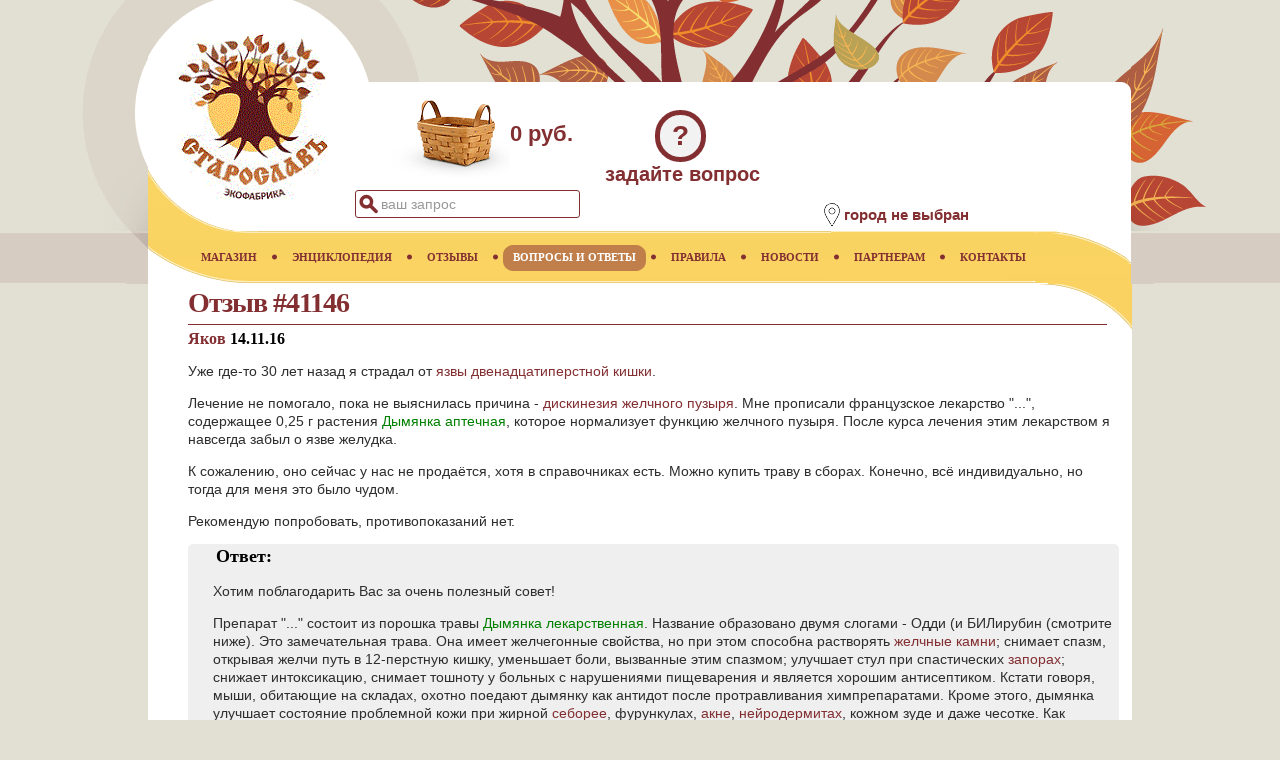

--- FILE ---
content_type: text/html;charset=utf-8
request_url: https://www.staroslav.ru/primenenie-dymyanka-lekarstvennaya-ekzema-i-yazvennaya-bolezn-zheludka-i-dvenadcatiperstnoi-kishki-41146.resp
body_size: 15034
content:



<!DOCTYPE html>
	<html lang="ru">
<head>
<META http-equiv="Content-Type" content="text/html; charset=utf-8">
            <script async src="https://www.googletagmanager.com/gtag/js?id=UA-140326795-1"></script>
            <script>window.dataLayer = window.dataLayer || [];function gtag(){dataLayer.push(arguments);}gtag('js', new Date());gtag('config', 'UA-140326795-1');</script>
            
	<meta name="yandex-verification" content="eb9e3f774b3f6ca6">
	<meta name="viewport" content="width=device-width, initial-scale=1.0">
	
	<meta name="_globalsign-domain-verification" content="XcFx32TqS45kY9rJIOUPSczNQIRnnrT4n2dKKZu8SH">
	<meta name="keywords" content="дымянка лекарственная, экзема, язвенная болезнь желудка и двенадцатиперстной кишки">
	<meta name="description" content="Советы врача по применению дымянки лекарственной при экземе и язвенной болезни желудка и двенадцатиперстной кишки. Яков [Отзыв #41146 от 07.11.16]">
	<link rel="stylesheet" href="/css/base.css?v=2.5">
	<link rel="icon" href="https://www.staroslav.ru/favicon.svg" type="image/svg">
	<title>Как применять дымянку лекарственную при экземе и язвенной болезни желудка и двенадцатиперстной кишки. Отзыв #41146</title>
	</head>
<body>
	<header class="header">
<div class="logo">
<a href="https://www.staroslav.ru"><img src="/xsl/staroslav/img/logo.gif" alt="Экофабрика Старослав" title="Экофабрика Старослав"></a>
</div>
<div class="cart">
<div class="cart-img-empty">
</div>
<span>0 руб.</span>
</div>
<div class="ask-tab" title="задать вопрос врачу или администрации магазина">?</div>
<div class="ask-title" title="задать вопрос врачу или администрации магазина">задайте вопрос</div>
<div class="search-pic">&nbsp;</div>
<div class="search-tab">
<form id="topform" method="post" action="top-poisk.ser">
<input name="searchtext" id="searchtop" type="text" autocomplete="off" value="ваш запрос">
</form>
</div>
<div class="search-close">&nbsp;</div>
<aside class="net-list"></aside><section class="location">
<div class="location-img">
<img title="местоположение" alt="местоположение" src="/xsl/staroslav/img/point-pic.png"></div>
<div class="location-text">
<h2>город не выбран</h2>
</div>
</section>
<div class="menu-mob">&nbsp;</div>
</header>
<nav>
	<div class="main-page-nav">
<a href="/" title="главная"><span>ГЛАВНАЯ</span></a><img class="bullet" alt="bullet" src="/xsl/staroslav/img/menu-bullet.png"></div>
<div>
<a href="magazin.ser" title="Купить лекарственные растения"><span>МАГАЗИН</span></a><img alt="bullet" src="/xsl/staroslav/img/menu-bullet.png">
	</div>
<div>
<a href="enc.ser" title="Лекарственные растения и минералы"><span>ЭНЦИКЛОПЕДИЯ</span></a><img alt="bullet" src="/xsl/staroslav/img/menu-bullet.png">
	</div>
<div>
<a href="resp.ser" title="Отзывы о применении лекарственных растений"><span>ОТЗЫВЫ</span></a><img alt="bullet" src="/xsl/staroslav/img/menu-bullet.png">
	</div>
<div>
<a href="doctor.ser" title="Вопросы и ответы" class="active"><span>ВОПРОСЫ И ОТВЕТЫ</span></a><img alt="bullet" src="/xsl/staroslav/img/menu-bullet.png">
	</div>
<div>
<a href="rules.ser" title="Правила работы магазина"><span>ПРАВИЛА</span></a><img alt="bullet" src="/xsl/staroslav/img/menu-bullet.png">
	</div>
<div>
<a href="news.ser" title="Новости"><span>НОВОСТИ</span></a><img alt="bullet" src="/xsl/staroslav/img/menu-bullet.png">
	</div>
<div>
<a href="net.ser" title="Сотрудничество"><span>ПАРТНЕРАМ</span></a><img alt="bullet" src="/xsl/staroslav/img/menu-bullet.png">
	</div>
<div>
<a href="contacts.ser" title="Контакты"><span>КОНТАКТЫ</span></a>
	</div>
</nav><main>
	


                <article class="base-col"><header class="resp-page">
<h1>Отзыв #41146</h1>
<script>var prevs=[];
                            var nexts=[];
                        </script></header><article class="resp" id="41146"><section class="question">
<h2>Яков&nbsp;<time datetime="2016-11-14">14.11.16</time>
</h2><p>Уже где-то 30 лет назад я страдал от <a class="enfermedad" href="yazvennaya-bolezn-zheludka-i-dvenadcatiperstnoi-kishki-lechenie-travami-recept.bolezn">язвы двенадцатиперстной кишки</a>.</p><p> Лечение не помогало, пока не выяснилась причина - <a class="enfermedad" href="diskineziya-zhelchnyh-putei-lechenie-travami-recept.bolezn">дискинезия желчного пузыря</a>. Мне прописали французское лекарство "...", содержащее 0,25 г растения <a class="planta" href="dymyanka-lekarstvennaya.enc">Дымянка аптечная</a>, которое нормализует функцию желчного пузыря. После курса лечения этим лекарством я навсегда забыл о язве желудка.</p><p> К сожалению, оно сейчас у нас не продаётся, хотя в справочниках есть. Можно купить траву в сборах. Конечно, всё индивидуально, но тогда для меня это было чудом.</p><p> Рекомендую попробовать, противопоказаний нет.</p></section><section class="answer">
<h2>Ответ:</h2><p> Хотим поблагодарить Вас за очень полезный совет!</p><p>Препарат "..." состоит из порошка травы <a class="planta" href="dymyanka-lekarstvennaya.enc">Дымянка лекарственная</a>. Название образовано двумя слогами - Одди (и БИЛирубин (смотрите ниже). Это замечательная трава. Она имеет желчегонные свойства, но при этом способна растворять <a class="enfermedad" href="zhelchekamennaya-bolezn-lechenie-travami-recept.bolezn">желчные камни</a>; снимает спазм, открывая желчи путь в 12-перстную кишку, уменьшает боли, вызванные этим спазмом; улучшает стул при спастических <a class="enfermedad" href="zapor-lechenie-travami-recept.bolezn">запорах</a>; снижает интоксикацию, снимает тошноту у больных с нарушениями пищеварения и является хорошим антисептиком. Кстати говоря, мыши, обитающие на складах, охотно поедают дымянку как антидот после протравливания химпрепаратами. Кроме этого, дымянка улучшает состояние проблемной кожи при жирной <a class="enfermedad" href="seboreya-lechenie-travami-recept.bolezn">себорее</a>, фурункулах, <a class="enfermedad" href="akne-lechenie-travami-recept.bolezn">акне</a>, <a class="enfermedad" href="neirodermit-lechenie-travami-recept.bolezn">нейродермитах</a>, кожном зуде и даже чесотке. Как горечь, дымянка улучшает аппетит, кроветворение, помогает при слабости, <a class="enfermedad" href="asteniya-lechenie-travami-recept.bolezn">астении</a>, <a class="enfermedad" href="gipotoniya-lechenie-travami-recept.bolezn">низком артериальном давлении</a>, <a class="enfermedad" href="matochnoe-krovotechenie-lechenie-travami-recept.bolezn">маточных кровотечениях</a>. Применяется дымянка и при отеках, <a class="enfermedad" href="holecistit-lechenie-travami-recept.bolezn">холецистите</a> и <a class="enfermedad" href="cistit-lechenie-travami-recept.bolezn">цистите</a>. Она "бодрит", но при передозировке вызывает возбуждение, рвоту, <a class="enfermedad" href="diareya-lechenie-travami-recept.bolezn">понос</a>. Дымянка применяется и в гинекологии - при вагинальном <a class="enfermedad" href="disbakterioz-lechenie-travami-recept.bolezn">дисбиозе</a>, <a class="enfermedad" href="molochnica-lechenie-travami-recept.bolezn">молочнице</a>, белях. Еще в древности сок свежей травы применяли, закапывая в глаза по 1 капельке. "Дымянка разбивает темную воду...". В виду имелось ее целебное действие при <a class="enfermedad" href="katarakta-lechenie-travami-recept.bolezn">катаракте</a> и, возможно, глаукоме. Однако, помните, что растение умеренно ядовито.</p><p> Что же касается язвенной болезни, уважаемый Яков, у Вас она развилась, скорее всего, вследствие дисфункции сфинктера (клапана) Одди. Его работа состоит в том, чтобы открываться во время поступления пищи из желудка в 12-перстную кишку и закрываться сразу после этого. Закрытый клапан препятствует забросу желчи в пустой желудок. Ведь желчь, имеющая щелочной характер, в начале вызывает жжение (изжогу), а потом "разъедает" слизистые с образованием язвенного дефекта.</p><p> Да, "..." найти сложно, но всегда можно воспользоваться самостоятельно приготовленными настоями, отварами, порошком. Суточная доза порошка составит в среднем 3 граммов в сутки.</p><p>1. Настой травы для наружного применения при кожных проблемах. Напоминаем, что водные и спиртовые формы применяют в "мокрых" стадиях заболеваниях кожи - <a class="enfermedad" href="ekzema-lechenie-travami-recept.bolezn">мокнущей экземе</a>, пузырьковых формах, трофических язвах, фурункулах.</p><p>- 1 ст.л. травы залить 200,0 мл кипятка и настоять 2 часа. Процедить, использовать в примочках или протираниях.</p><p>2. Настой для питья и наружного применения.</p><p>- 1 ч.л. измельченной травы залить 200,0 мл кипятка, настоять 2–3 часа, процедить. Пить по 1–2 ст.л. 4–5 раз в день, до еды при <a class="enfermedad" href="holecistit-lechenie-travami-recept.bolezn">холецистите</a>, желчнокаменной и мочекаменной болезнях, <a class="enfermedad" href="cistit-lechenie-travami-recept.bolezn">цистите</a>; отеках сердечного происхождения. Использовать для спринцеваний.</p><p>3. Мазь при сухих проблемах кожи.</p><p>- 1 ст.л. порошка травы смешать с 50,0 гр вазелина. Мазь хранить в холодном месте. Можно использовать мазь и при <a class="enfermedad" href="gemorroi-lechenie-travami-recept.bolezn">геморрое</a>, попробовать при <a class="enfermedad" href="demodekoz-lechenie-travami-recept.bolezn">демодекозе</a>.</p><p>4. Порошок травы дымянки:</p><p> Смешать с хной 1:1 и втирать в кожу головы при жирной <a class="enfermedad" href="seboreya-lechenie-travami-recept.bolezn">себорее</a>; пробовать при сухой <a class="enfermedad" href="ekzema-lechenie-travami-recept.bolezn">экземе</a>.</p><p>5. Настойка. При <a class="enfermedad" href="ascit-lechenie-travami-recept.bolezn">асците</a>, отеках и всех перечисленных выше болезнях и состояниях.</p><p>- 25,0 гр травы залить 100,0 мл крепкой водки или 40% спирта и настоять, периодически встряхивая, 7 дней. Процедить, отжать. Пить по 20–30 капель 3–4 раза в день, за 30 минут до еды.</p><p>6. Сок свежей травы дымянки. Глазные болезни, нарушения зрения.</p><p> Отжать сок, отфильтровать и капать в середину нижнего века по 1 капле 2-3 раза в день, в течение 2-3 недель. Сделать перерыв 3-4 дня и повторять.</p><p> Еще раз благодарим Вас, Яков, за участие в работе сайта и добрый совет!</p><p>Успехов Вам и Вашей семье! Будьте здоровы!</p></section></article></article>

            

<div class="clear">
</div>
</main><footer class="page">
<div class="copyrights">© 2025 Экофабрика Старослав</div>
</footer><footer><script src="https://ajax.googleapis.com/ajax/libs/jquery/3.4.1/jquery.min.js"></script>
	<script src="/jsm/top.js?v=4.2"></script><script src="/jsm/resp.js?v=4.2"></script></footer><footer><script>
   (function(m,e,t,r,i,k,a){m[i]=m[i]||function(){(m[i].a=m[i].a||[]).push(arguments)};m[i].l=1*new Date();k=e.createElement(t),a=e.getElementsByTagName(t)[0],k.async=1,k.src=r,a.parentNode.insertBefore(k,a)})(window, document, "script", "https://mc.yandex.ru/metrika/tag.js", "ym");ym(144359, "init", {clickmap:true,trackLinks:true,accurateTrackBounce:true});
</script>
<noscript>
<div>
<img src="https://mc.yandex.ru/watch/144359" style="position:absolute; left:-9999px;" alt=""></div>
</noscript>
</footer>
</body>
</html>



--- FILE ---
content_type: application/javascript
request_url: https://www.staroslav.ru/jsm/top.js?v=4.2
body_size: 1643
content:
$(function(){$(".location-text h2").click(function(){set_location()});$("#searchtop").on("click focus",function(){$(this).addClass("inp-big");$(".search-close").show();"\u0432\u0430\u0448 \u0437\u0430\u043f\u0440\u043e\u0441"==$(this).val()&&$(this).val("")});$("#searchtop").on("blur",function(){var a=$.trim($(this).val());""!=a&&"\u0432\u0430\u0448 \u0437\u0430\u043f\u0440\u043e\u0441"!=a||$(".search-close").click()});$(".search-close").on("click",function(){$("#searchtop").val("\u0432\u0430\u0448 \u0437\u0430\u043f\u0440\u043e\u0441").removeClass("inp-big");
$(this).hide();$(".location-img").is(":hidden")&&$(".search-tab").hide()});$(".search-pic").on("click",function(){if($(".search-tab").is(":hidden"))$(".search-tab").show(),$(".search-close").show();else{var a=$.trim($("#searchtop").val());""!=a&&"\u0432\u0430\u0448 \u0437\u0430\u043f\u0440\u043e\u0441"!=a&&$("#topform").submit()}});$(document).on("click",".cart",function(a){$(location).attr("href","/cart.ser")});$(".net-shop h2").click(function(){""!=$.trim($(this).attr("data-url"))&&$(location).attr("href",
$(this).attr("data-url"))});$(".net-hint").click(function(){$(location).attr("href","adresa-magazinov-v-"+$(".location h2").attr("data-alias")+".geo")});$(".ask-tab,.ask-title").click(function(){$(location).attr("href","ask_doctor.ser")});$(".menu-mob").click(function(){$("nav").toggle()})});function forward_to(a){$(location).attr("href",a)}function topcart(){$(".cart").load("/tech/cart.jsp",{act:"topcart"})}
function set_location(){$("#ciudad_form").Length||$("<div/>").attr("id","ciudad_form").appendTo("main").load("/tech/misc.jsp",{act:"choose_city"})};
